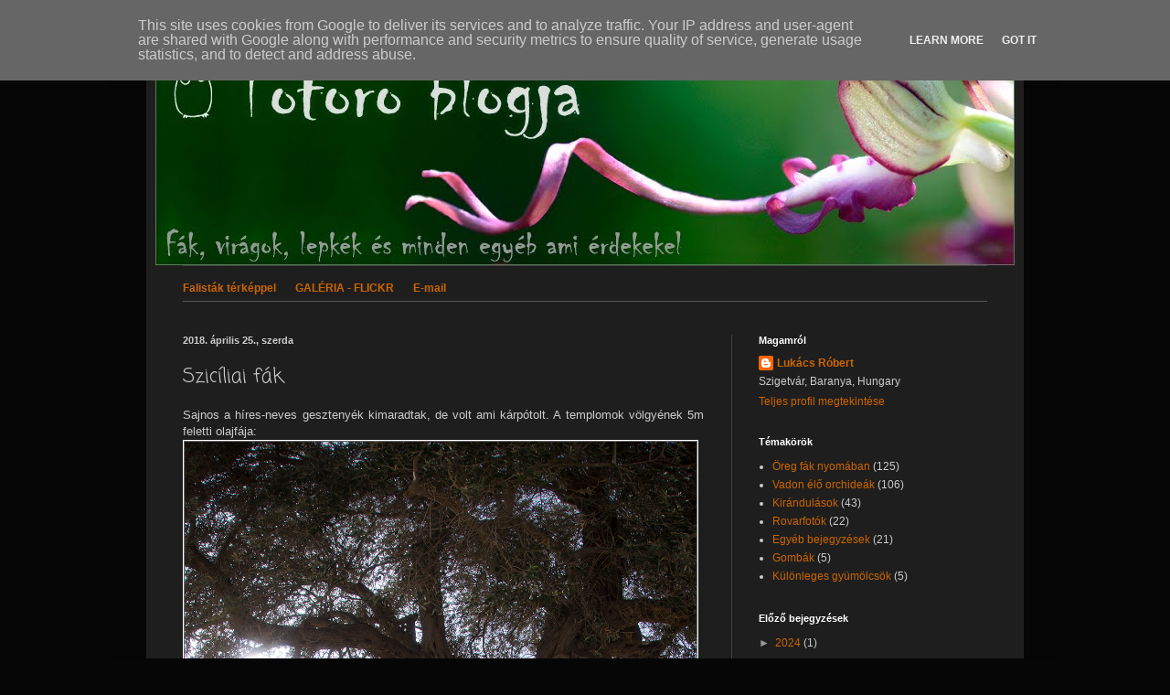

--- FILE ---
content_type: text/html; charset=UTF-8
request_url: http://www.lukacsrobert.hu/b/stats?style=WHITE_TRANSPARENT&timeRange=ALL_TIME&token=APq4FmBCLi2TgJxMvLIxM-0hMK6RHm_baqC-vny4s4hq6c5yedMrdtT6-t5vlsdTBvPNPN-NVpks8kvUg1KCJyxlyZtrgzh2oA
body_size: 260
content:
{"total":455211,"sparklineOptions":{"backgroundColor":{"fillOpacity":0.1,"fill":"#ffffff"},"series":[{"areaOpacity":0.3,"color":"#fff"}]},"sparklineData":[[0,15],[1,26],[2,8],[3,22],[4,34],[5,18],[6,36],[7,11],[8,10],[9,5],[10,6],[11,57],[12,99],[13,50],[14,91],[15,5],[16,4],[17,16],[18,6],[19,8],[20,19],[21,29],[22,14],[23,9],[24,16],[25,30],[26,32],[27,36],[28,26],[29,51]],"nextTickMs":3600000}